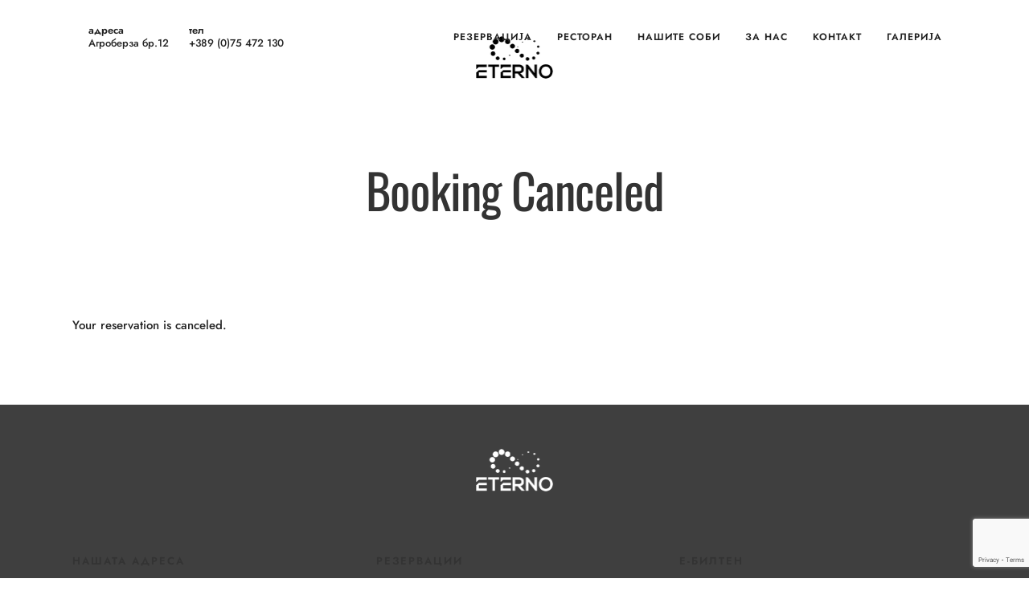

--- FILE ---
content_type: text/html; charset=utf-8
request_url: https://www.google.com/recaptcha/api2/anchor?ar=1&k=6LdVY8InAAAAAByd3nbNQQ2lY8xhDdBNfePvCwZm&co=aHR0cHM6Ly9ldGVybm8ubWs6NDQz&hl=en&v=TkacYOdEJbdB_JjX802TMer9&size=invisible&anchor-ms=20000&execute-ms=15000&cb=c48q9u5basd7
body_size: 45701
content:
<!DOCTYPE HTML><html dir="ltr" lang="en"><head><meta http-equiv="Content-Type" content="text/html; charset=UTF-8">
<meta http-equiv="X-UA-Compatible" content="IE=edge">
<title>reCAPTCHA</title>
<style type="text/css">
/* cyrillic-ext */
@font-face {
  font-family: 'Roboto';
  font-style: normal;
  font-weight: 400;
  src: url(//fonts.gstatic.com/s/roboto/v18/KFOmCnqEu92Fr1Mu72xKKTU1Kvnz.woff2) format('woff2');
  unicode-range: U+0460-052F, U+1C80-1C8A, U+20B4, U+2DE0-2DFF, U+A640-A69F, U+FE2E-FE2F;
}
/* cyrillic */
@font-face {
  font-family: 'Roboto';
  font-style: normal;
  font-weight: 400;
  src: url(//fonts.gstatic.com/s/roboto/v18/KFOmCnqEu92Fr1Mu5mxKKTU1Kvnz.woff2) format('woff2');
  unicode-range: U+0301, U+0400-045F, U+0490-0491, U+04B0-04B1, U+2116;
}
/* greek-ext */
@font-face {
  font-family: 'Roboto';
  font-style: normal;
  font-weight: 400;
  src: url(//fonts.gstatic.com/s/roboto/v18/KFOmCnqEu92Fr1Mu7mxKKTU1Kvnz.woff2) format('woff2');
  unicode-range: U+1F00-1FFF;
}
/* greek */
@font-face {
  font-family: 'Roboto';
  font-style: normal;
  font-weight: 400;
  src: url(//fonts.gstatic.com/s/roboto/v18/KFOmCnqEu92Fr1Mu4WxKKTU1Kvnz.woff2) format('woff2');
  unicode-range: U+0370-0377, U+037A-037F, U+0384-038A, U+038C, U+038E-03A1, U+03A3-03FF;
}
/* vietnamese */
@font-face {
  font-family: 'Roboto';
  font-style: normal;
  font-weight: 400;
  src: url(//fonts.gstatic.com/s/roboto/v18/KFOmCnqEu92Fr1Mu7WxKKTU1Kvnz.woff2) format('woff2');
  unicode-range: U+0102-0103, U+0110-0111, U+0128-0129, U+0168-0169, U+01A0-01A1, U+01AF-01B0, U+0300-0301, U+0303-0304, U+0308-0309, U+0323, U+0329, U+1EA0-1EF9, U+20AB;
}
/* latin-ext */
@font-face {
  font-family: 'Roboto';
  font-style: normal;
  font-weight: 400;
  src: url(//fonts.gstatic.com/s/roboto/v18/KFOmCnqEu92Fr1Mu7GxKKTU1Kvnz.woff2) format('woff2');
  unicode-range: U+0100-02BA, U+02BD-02C5, U+02C7-02CC, U+02CE-02D7, U+02DD-02FF, U+0304, U+0308, U+0329, U+1D00-1DBF, U+1E00-1E9F, U+1EF2-1EFF, U+2020, U+20A0-20AB, U+20AD-20C0, U+2113, U+2C60-2C7F, U+A720-A7FF;
}
/* latin */
@font-face {
  font-family: 'Roboto';
  font-style: normal;
  font-weight: 400;
  src: url(//fonts.gstatic.com/s/roboto/v18/KFOmCnqEu92Fr1Mu4mxKKTU1Kg.woff2) format('woff2');
  unicode-range: U+0000-00FF, U+0131, U+0152-0153, U+02BB-02BC, U+02C6, U+02DA, U+02DC, U+0304, U+0308, U+0329, U+2000-206F, U+20AC, U+2122, U+2191, U+2193, U+2212, U+2215, U+FEFF, U+FFFD;
}
/* cyrillic-ext */
@font-face {
  font-family: 'Roboto';
  font-style: normal;
  font-weight: 500;
  src: url(//fonts.gstatic.com/s/roboto/v18/KFOlCnqEu92Fr1MmEU9fCRc4AMP6lbBP.woff2) format('woff2');
  unicode-range: U+0460-052F, U+1C80-1C8A, U+20B4, U+2DE0-2DFF, U+A640-A69F, U+FE2E-FE2F;
}
/* cyrillic */
@font-face {
  font-family: 'Roboto';
  font-style: normal;
  font-weight: 500;
  src: url(//fonts.gstatic.com/s/roboto/v18/KFOlCnqEu92Fr1MmEU9fABc4AMP6lbBP.woff2) format('woff2');
  unicode-range: U+0301, U+0400-045F, U+0490-0491, U+04B0-04B1, U+2116;
}
/* greek-ext */
@font-face {
  font-family: 'Roboto';
  font-style: normal;
  font-weight: 500;
  src: url(//fonts.gstatic.com/s/roboto/v18/KFOlCnqEu92Fr1MmEU9fCBc4AMP6lbBP.woff2) format('woff2');
  unicode-range: U+1F00-1FFF;
}
/* greek */
@font-face {
  font-family: 'Roboto';
  font-style: normal;
  font-weight: 500;
  src: url(//fonts.gstatic.com/s/roboto/v18/KFOlCnqEu92Fr1MmEU9fBxc4AMP6lbBP.woff2) format('woff2');
  unicode-range: U+0370-0377, U+037A-037F, U+0384-038A, U+038C, U+038E-03A1, U+03A3-03FF;
}
/* vietnamese */
@font-face {
  font-family: 'Roboto';
  font-style: normal;
  font-weight: 500;
  src: url(//fonts.gstatic.com/s/roboto/v18/KFOlCnqEu92Fr1MmEU9fCxc4AMP6lbBP.woff2) format('woff2');
  unicode-range: U+0102-0103, U+0110-0111, U+0128-0129, U+0168-0169, U+01A0-01A1, U+01AF-01B0, U+0300-0301, U+0303-0304, U+0308-0309, U+0323, U+0329, U+1EA0-1EF9, U+20AB;
}
/* latin-ext */
@font-face {
  font-family: 'Roboto';
  font-style: normal;
  font-weight: 500;
  src: url(//fonts.gstatic.com/s/roboto/v18/KFOlCnqEu92Fr1MmEU9fChc4AMP6lbBP.woff2) format('woff2');
  unicode-range: U+0100-02BA, U+02BD-02C5, U+02C7-02CC, U+02CE-02D7, U+02DD-02FF, U+0304, U+0308, U+0329, U+1D00-1DBF, U+1E00-1E9F, U+1EF2-1EFF, U+2020, U+20A0-20AB, U+20AD-20C0, U+2113, U+2C60-2C7F, U+A720-A7FF;
}
/* latin */
@font-face {
  font-family: 'Roboto';
  font-style: normal;
  font-weight: 500;
  src: url(//fonts.gstatic.com/s/roboto/v18/KFOlCnqEu92Fr1MmEU9fBBc4AMP6lQ.woff2) format('woff2');
  unicode-range: U+0000-00FF, U+0131, U+0152-0153, U+02BB-02BC, U+02C6, U+02DA, U+02DC, U+0304, U+0308, U+0329, U+2000-206F, U+20AC, U+2122, U+2191, U+2193, U+2212, U+2215, U+FEFF, U+FFFD;
}
/* cyrillic-ext */
@font-face {
  font-family: 'Roboto';
  font-style: normal;
  font-weight: 900;
  src: url(//fonts.gstatic.com/s/roboto/v18/KFOlCnqEu92Fr1MmYUtfCRc4AMP6lbBP.woff2) format('woff2');
  unicode-range: U+0460-052F, U+1C80-1C8A, U+20B4, U+2DE0-2DFF, U+A640-A69F, U+FE2E-FE2F;
}
/* cyrillic */
@font-face {
  font-family: 'Roboto';
  font-style: normal;
  font-weight: 900;
  src: url(//fonts.gstatic.com/s/roboto/v18/KFOlCnqEu92Fr1MmYUtfABc4AMP6lbBP.woff2) format('woff2');
  unicode-range: U+0301, U+0400-045F, U+0490-0491, U+04B0-04B1, U+2116;
}
/* greek-ext */
@font-face {
  font-family: 'Roboto';
  font-style: normal;
  font-weight: 900;
  src: url(//fonts.gstatic.com/s/roboto/v18/KFOlCnqEu92Fr1MmYUtfCBc4AMP6lbBP.woff2) format('woff2');
  unicode-range: U+1F00-1FFF;
}
/* greek */
@font-face {
  font-family: 'Roboto';
  font-style: normal;
  font-weight: 900;
  src: url(//fonts.gstatic.com/s/roboto/v18/KFOlCnqEu92Fr1MmYUtfBxc4AMP6lbBP.woff2) format('woff2');
  unicode-range: U+0370-0377, U+037A-037F, U+0384-038A, U+038C, U+038E-03A1, U+03A3-03FF;
}
/* vietnamese */
@font-face {
  font-family: 'Roboto';
  font-style: normal;
  font-weight: 900;
  src: url(//fonts.gstatic.com/s/roboto/v18/KFOlCnqEu92Fr1MmYUtfCxc4AMP6lbBP.woff2) format('woff2');
  unicode-range: U+0102-0103, U+0110-0111, U+0128-0129, U+0168-0169, U+01A0-01A1, U+01AF-01B0, U+0300-0301, U+0303-0304, U+0308-0309, U+0323, U+0329, U+1EA0-1EF9, U+20AB;
}
/* latin-ext */
@font-face {
  font-family: 'Roboto';
  font-style: normal;
  font-weight: 900;
  src: url(//fonts.gstatic.com/s/roboto/v18/KFOlCnqEu92Fr1MmYUtfChc4AMP6lbBP.woff2) format('woff2');
  unicode-range: U+0100-02BA, U+02BD-02C5, U+02C7-02CC, U+02CE-02D7, U+02DD-02FF, U+0304, U+0308, U+0329, U+1D00-1DBF, U+1E00-1E9F, U+1EF2-1EFF, U+2020, U+20A0-20AB, U+20AD-20C0, U+2113, U+2C60-2C7F, U+A720-A7FF;
}
/* latin */
@font-face {
  font-family: 'Roboto';
  font-style: normal;
  font-weight: 900;
  src: url(//fonts.gstatic.com/s/roboto/v18/KFOlCnqEu92Fr1MmYUtfBBc4AMP6lQ.woff2) format('woff2');
  unicode-range: U+0000-00FF, U+0131, U+0152-0153, U+02BB-02BC, U+02C6, U+02DA, U+02DC, U+0304, U+0308, U+0329, U+2000-206F, U+20AC, U+2122, U+2191, U+2193, U+2212, U+2215, U+FEFF, U+FFFD;
}

</style>
<link rel="stylesheet" type="text/css" href="https://www.gstatic.com/recaptcha/releases/TkacYOdEJbdB_JjX802TMer9/styles__ltr.css">
<script nonce="gdStQ6yCSGfZM9YGYQopjw" type="text/javascript">window['__recaptcha_api'] = 'https://www.google.com/recaptcha/api2/';</script>
<script type="text/javascript" src="https://www.gstatic.com/recaptcha/releases/TkacYOdEJbdB_JjX802TMer9/recaptcha__en.js" nonce="gdStQ6yCSGfZM9YGYQopjw">
      
    </script></head>
<body><div id="rc-anchor-alert" class="rc-anchor-alert"></div>
<input type="hidden" id="recaptcha-token" value="[base64]">
<script type="text/javascript" nonce="gdStQ6yCSGfZM9YGYQopjw">
      recaptcha.anchor.Main.init("[\x22ainput\x22,[\x22bgdata\x22,\x22\x22,\[base64]/[base64]/[base64]/[base64]/ODU6NzksKFIuUF89RixSKSksUi51KSksUi5TKS5wdXNoKFtQZyx0LFg/[base64]/[base64]/[base64]/[base64]/bmV3IE5bd10oUFswXSk6Vz09Mj9uZXcgTlt3XShQWzBdLFBbMV0pOlc9PTM/bmV3IE5bd10oUFswXSxQWzFdLFBbMl0pOlc9PTQ/[base64]/[base64]/[base64]/[base64]/[base64]/[base64]\\u003d\\u003d\x22,\[base64]\\u003d\\u003d\x22,\x22woLCtGTDj8KnA8OxfcOOfcO1wqvCjsK+X8O6wq7CnsOMaMOKw5rDgMKLLgDDkSXDhXnDlxpEXBUUwrHDhzPCtMOCw5rCr8OlwpVLKsKDwo12Dzh/wp1pw5RuwoDDh1QjwrLCixkHNcOnwp7CocKJcVzCt8OWMMOKJcKZKBkZbHPCosKTfcKcwopnw7XCig0qwqQtw53CusK0VW1tQC8KwrXDiRvCt1/CmkvDjMOjDcKlw6LDizzDjsKQYgLDiRR9w4gnScKcwpnDgcOJLcOIwr/[base64]/[base64]/DqMOow6NYSRjDmcObw5vDngJBWcOJwqlOw6JGw6MBwrfCt2sWTQDDkFTDo8OLa8OiwolNworDuMO6wp/Du8ONAEBAWn/DtVg9wp3DqRU4KcOKMcKxw6XDvMOvwqfDl8KmwrkpdcOcwpbCo8KcYcK/w5wITsK9w7jCpcO/aMKLHivChwPDhsOVw6JedHgEZ8Kew7jCu8KHwrxYw5BJw7cbwoxlwosnw4FJCMK1DUYxwpDCrMOcwoTCg8KLfBEAwpPChMOfw4NHTyrCh8O5wqEwesKXaAlqBsKeKi1Sw5pzC8O0EiJdfcKdwpVrI8KoSxnCi2sUw5JtwoHDncOBw5bCn3vCkMK/IMKxwobCr8KpdhXDiMKgwojCphvCrnUnw6rDlg8lw6NWbxTCjcKHwpXDp3PCkWXCkMKQwp1Pw5A+w7YUwpkQwoPDlzoeEMOFZ8O/w7zCshVxw7pxwqkfMMOpwo7CkCzCl8KlIMOjc8KDwrHDjFnDkCJcwpzCo8O6w4cPwp5sw6nCosOrVB7DjHBDAUTChA/CngDClwlWLi/CnMKAJC1owpTCiUvDpMOPC8KOOHd7QsOBW8Kaw7PChG/ChcKTLMOvw7PCncKPw41IL1jCsMKnw7RRw5nDicOpAcKbfcKtwqnDi8O8wq8ZPcOFScKgfsO7woodw5lRan91cD/CscKPMVzDrsOWw5pLw77DhMKoYkrDinxfwp3CriwSPH4xdMKCJMK1GHNIw4jDgEFnw6jCqj9eCcK9VFXDqMOiwqJ/[base64]/ChTzDhEDDt8OpwrVyQWskwrtwdcKramMdwrkPE8OpwrHClFRTBcORbsKcQMKJLMO/CyjDtXTDrcKlesKhUnAsw6hLFhXDlcK0wpwbesKjH8KMw7jDhQXCiz/DkgNiF8KcMMKjwqvDlFLCoTxlWS7DpR07w6YXw7o/[base64]/CuybDrxx9w4/Duz4kD0DCqlonfxMtw4TDvcKUw6l7w7LCi8OvBsOwN8KjBsKqBlNawqrDpT/Chj/[base64]/aE0Bw4zCsibCvjDCtcKdw53DpAhiw4tOw7c/F8OBw6HDsF5DwpAGCENkw7UVA8OCDCrDijUSw4oZw5HCsFpIJjtiwrg+SsOOFXJ1PsK3cMKXAEFjw4/DnsOiwrZYLE/CiRHChmTDhH17PSHChjHCiMKTAsOOwoMsYg49w7Q0ABDChg9tXxIeeEVqGiUXwrhOw5Fhw5cKHsKJCsOyVXjCpBJkMCrCsMOUw5XDkMOfw68gUcOyFW7CmlXDonJ/wqpWf8OycAlgw6sXw4PDlcOywp93LUw/[base64]/[base64]/CuS/[base64]/CocOLckEPw4/DpMOgw6t0wo/DtHzCnXDCilbDhVYmCCPCj8Ouw5FWOsKCFCF7w7IQw6odwqfDrSoJO8OAw4fDrMKMwqbDqsKRPsKzZcODHsKnd8KCP8Oaw5vCj8OyOcK9Pkg2w4jCuMKvRcKmA8O4GybCqizDosK6wpzDssKwIRZGwrHDq8O5wokhwovCnMOhworDqcK8LE7DrX3CqmnDiV/[base64]/wpkMwojCrn/CmzvCihIISDTCh8OuwqXDrcK7VV3CksOVSRURN3IhwpHCocKqfcKxGRnCnMOIASVpXiIHw68xU8OWwpvDm8OzwoBgU8OQFmsawrXCsCsdWsKxwqzCnHkFVzxEw5XDmcOSBsOtw6/DvSBhBsKEakPDsFzCmB5Zw7EqF8KrWsOQw7TDoyDCm05EN8ORw7I6dsOzw6rCp8Kiwppndj8Rwq3Ds8O4SgorQxHDl0lcbcOkLMKZBQEOwrnDmwHCpMKuKMOQScKcDcOWV8OMIsOYwqJbwrhkOQLDqDYdEEnClynDhiESwpY8LQV1QSMuaALDq8K8N8OKQMKvwoHDtA/CqA7DisOowr/[base64]/DvyTCkU/DkcO8wo7Dsw3CqE8zw782CMOtQ8Oww4TCoznDqjzDhSDCkD81GVcrwpoaw4HCtQk+TsOFBMO1w65HURsNwogbWmTDr3PDvcKMw7fDh8KVwowswrJ6w5h7ccOHwo4PworDqMKfw7INw6/Ck8K1c8OVXMOhCMOFNBcZw6pHw4J5OcOGwp4jWA7CmMK6JcKbfAbCmsOHwoHDiT/Dr8Klw7kPw4sCwrcAw6PClR0VIMKDcWd2X8OjwqFsAzJYwoTDnjPDlDNHw6/Ch0LDjVjDpUV5w7hmw7/[base64]/CqMOwYcO5HsOgworDlMOAJ14Iw4TCocOIOMKENsKFwrLCnMKaw6hEYU4TV8OfcBNVH1Qqw6vCrcOqfUpqeydJI8KGwpBlw4FZw7MWwoggw4HCt21wJcKSw6pHdMOlwozDoCIdw5/[base64]/CvcKWXVrDm8OMHGTDm8KVQhHDvRzDusOuKRjClx3DpsOgw5pSXMOVWwxJw7MQwrDCocKUwpFzCQVuw53DlsKBOMKUwrXDmcOrw4d6wp4WLzx3LEXDrsK8cXrDr8ORworCoErChg/Cq8KKD8Ocw4RiwpjDtG5PJVtUw4jCvlTDgMKqw6DDkTcIwo1Gw7RUccKxw5XCtsOsVMK7wotkwqhew6A/[base64]/ESskwoTDk01dEC/CvsKkw63CssKbw73Cm8KSw7fDssKmwqhMbjLChMKTHyZ/C8OAwpMlw5nDncKKw6XDvU/Cl8KqwpTCi8OcwpUqVcOeL1vDvMO0YMK8ZcKFw6vCpA4Ww5J2w4B3T8KwUUzCksKdw4DDo07DrcOXw4nDgsOjRxdvw6jCs8KPwrrDvV1Cw4B/[base64]/DqjxGdUjCmMKnWjBaNBxSw4jCt1lSJHE0wr1La8KAw7BbfcKVwqkkwp0OUMONwq3Du1gRw4TCtnTCg8KzekHDg8KoY8OlQcKCwqTDisKEMztQw53DhRF6GsKKwqskazrDlCkNw49DFz5Lw6TCr0B2wo/DucOkf8Kuw7nCggTCp1ouw4fDggRPfTR/PEPDhhZjCMOeUEHDmMK6wqNHZ2tOw60Ewrw2LFfCpsKBcnxEO0Qzwq3Ci8OePivChHnDl3hBUcKVUMO3wpJtwqbClsOQwoTCu8Kfw5trF8KewpNlDMKvw5fCmlPCjMO/wp3CkkdNw7XDnmrCnALCuMO/eArDh257w4/CiD0/w4/[base64]/CuV/DvHINw77CosKOwoLClMKUwopJbh3Cl8KXwrBVF8OCw7LDjwPDqMO9wpvDl3guSsOSwqoYDMKjwr7CiFFfLXrDo2Y/[base64]/wrXCsB/CkHjDgUIRw5BVRWQSw55TwqY7w4oOJ8OqTmHDg8OABwjDgHLCvR/DsMK8URAzw7jCv8O/VjnCgsKZQsKTwqU3c8OEw4EKRmJOVg4awpfDp8OresKHw57DkMOyZsO2w61OcsO0D0LCgHLDsW7Dn8KmwpPCnAwRwopbD8KlMMK8DsOGEMOcVRjDgMONwqsLLA/CsjFdw6/DigB7w6xJQEBUw6wDw6dIw6zCvMK4ZcO7Xikaw7wKFsK9wqXCtcOhbm7Cu2MPwqc/w6rDl8O6NFnDp8OZdn7DjsKmwq/[base64]/Cs8K/GcOMwpoBw6lNCxs7IF4cwrTChMKeICTDpsKue8KFJcKiXFrCl8OvwqDDqU5ifS7Ck8KnG8O/w5A/[base64]/DtQpAw5PDpcKGdGlpwps3wqlXwpBqw68vWMKGwqjCjnlVNsOTfcOww4vDjsOIIlLCqwzCgcOMNMOcfkTCmsK8w43DisO9HkvDrXpJwoopw6jDhVNewrRvXl7DksOcBMKQwojDlGcpwoN+AH7CtXXCmCMdYcONMUPCjz/DsFXCisO9d8KObxjDkMOEAXkDdMKKfVXCq8KaF8O7bsOgw7cYaBrDusKMDsOUNMONwoHDn8K3wrLDh0XColo7HMOjaGPDoMO9w7MKwpPCisKAwozCkTUrw441wp/CrljDpSVGFzJbTcORw4DDpMO+B8KUfcKoRMONZxNdURxqAcKwwpV0TCDCtsO6wqbCv1kqw6rCqFxxK8K5XBHDl8KYw5fDj8OMU0VBSsKKf1XCrQ05w6DCl8KSA8O8w7nDgybCvDnDj2fCiwDCn8K4w5vDtMKhwoYLwpjDjx/DicKAfSI1wq0owrfDkMOSwqfCmcOwwoNIwrPDkMKfdBHDpjrDj3MmEcOyecOrGn0mLAbDk0QIw7kpw7DDtGgWw4sfw5VlGj/Dm8KDwqbCgMOlY8OsH8OUW0PDjAjCh0XChsK/[base64]/DmcKDw6LDqSbDm8OjOMKYGMOfXxnCucOsw4TDu8OXwpzDisK/PlHDtDlVw4UxRMOlZcK4Ti3DnSEYdkQTw6jCmVAgUh1hIMKXAsKbwpUywpN1fMKOYDDDjWLDj8KBU2/DowxrM8KUwpjDqVjDocKmw6hJChnDjMOCwqLDqngGwqPDtnjDsMOJw5LCkn3DmgnDl8K+w5ouMsO2H8OqwrxtQg3DgkE3esORwoItwqnDkWTDm1jDkcOSwpzDlBXCrsKlw4TDr8K2Q2FuUcKDwozChsOLSmDDgHDCt8KPUkvCu8KgTcOVwrjDt17DosO6w7fCuw9/w5tfw6HCt8K7wrvCkVQII2/[base64]/DksKTDA09w6ICf0Bzwr3Cn8OEw67DosOMXRdlwqUVwpoWw7bDuAMEwrABwrPCpMO6SMKPw7fCkBzCt8KAJQEqPsKJw53CrUwbQQPDnnrDrwN/wpnDvMKxPhbDlDQbIMORwozDnWHDnMKNwpliwq1rdV8yD3xKw4nCgcKxwqMeRGLDrz3Dg8Otw63Dl3fDlcOwZwrCkMKuf8KhRMK0w7LChTvDosKOwprCmS7DvcO9w7/DrMOXw4hFw5kDRMOVFy3CgcKYw4bCr2nCvcOHw5bDryYEJcOXw7PDiCvCkVXCosKJJxHDjyHClsOzYH3Cg1oqAcKDwonDhTkiegzDvcKGw7Y+aHsKwpnDi0DDhG1xLGc1w5TCjwtgW0IbbDnCtQMFw5vCuFPChhHDrMKwwp/[base64]/CnsKqw5wBw6bDg8OLwrQAXcKOw4wvwqvClkzCgsOgwowmR8OEbB3DmcOraw1Xw7pmRmvDjsKaw5HDiMO0wo4nbsOiEzw3w4EhwrFtw5TDrmEZG8OSw7nDlsOFw4LCsMK7wo7DjwE+wq7Cr8KHw610JcKYwo47w7/DoXjChcKewpTCrF8Tw4tNwqrCvDjCnsKawopcaMOEwpHDsMOOTyHCrA5ZwoXCu3YASMOOwosrWUbDlsK/CUvCnMODe8KxP8OzGsKOB3XCnMOkwoPCocK3w53Co3FAw65kw4tiwp8SbcKtwrkweV7CrMOaIEHCogAZCykSaFvDn8Kmw4TCiMO6wpbCiXbDl0hGPzHDmzpPQ8OIwp3DvMKYw43DicOYFsKtSTTDrsOgw6Mpw7I/K8OGdMOcacKHw6FeJi1hbcOEdcOOwrbClklHJWjDlMOoFj1kcsKBf8O/DilbFsK6wrh3w49vDVXCrk4OwrjDnRdSYBpJw7TDiMKHwo8ELH7Dn8Onwo8dcxdbw4M3w5ZXB8K3dgrCucOswpnCrSsKJMOrwqsNwqATZMKRC8Oewo1mFFAkEsKnw4LDqCvChCwZwqZ8w6vCi8KQw55bQ1jCnmtEw4IfwrHDhcKnYWYIwrPCmWY/[base64]/Dr8ORwqQlMMOEw4XDoT8gw5ARwrrCjcKUw6EOw5VQOVbClD5xw6ZWwo/DucOFLFjCgGU7OUTCpcOow4Urw7nCgw7Dt8Oqw7HCmsKOJl4RwoNDw745MsOhXcOsw7fCrsO/wpnClcOWw6YjXGnCnEJncUZ/w6F/BsKbw4JywrRqwq/CpcKvSsOlNy7CvljDmkDCqMOrVh8Ww7LCp8KWCXzCrgQFwp7CvcK0w57DkVcWwrAbAHHDusOCwppYwoQowrU9wqLCrx7DjMOscg3DsHcEGh/DhcOXw63CmcKEQlt+w4bDjsO4wrMkw61Cw5UdGCbDow/DssOXwr/[base64]/CvSTDhk8nw5sfwqHCu143w4TCucK9w6jDrmDDmHLDgT3CgxM3w7LCnxUONsKtBDXDocOCOcKpwrXCpg8QZ8KCOWXCpGPCmDw4w4xew73CrCfDk1fDsUnCs21xV8OaK8KGIcK8XVfDp8OMwpp1w7DDqMObwp/CnMOxw4vCisOlwrrDnMO/[base64]/Cg1tifi59wrTDsjNVw4LCvcO5w47DnSEmO8KVw6Aiw43CksOeScObDAjCvSDCpl/[base64]/CmcOuLcKWGGxATSXDm8Oww4cNLMKWwqw0HsKzwr1PN8O2KcOEfcOZIsK8wozDrQvDiMKzC01eYMOHw4JTwq3Ck0lwZ8KhwrQVJT/[base64]/[base64]/Cu04Bw5Uhwp4+woXCksKbw7jCjHZVw4URJsK2M8O4VMKfOsKvR1/CqTBDJyZaw7nCv8KyesKFNxHDlsO3XMO8w7wow4TCsXLDnMOhwrXCiE7CgcKUwoDCj3vDnnvDlcKLw7jDmsOAGcO3H8OYw517BsOPwqEkw4jDssK0dMOBw5vDrktcw7/DjQsmwp19wrrCixgew5DDrMOTw7ZVNcK2acOeWC/CiQFVVHsOFMOxX8KMw7YZJ2LDggvCtV/CpcO/wpzDtScfwqHDrG/[base64]/CrMKcw6kQwoTCq15Kw4DCg8K7w47Ch8O0w6HCqzsIwoYvw5XDsMONwo3DtUfCl8OCw59aDGY/QlbDtV9LIRvDsl3CqjlNesOBwrTDpD3Dkm8AY8OBw61VEMOeFxTCksOZwrx/FcOzIivCrsOhwpfDs8OTwo3DjRPChVRHTCQBw4PDn8OlOcKQa2t9I8Ojw6p+w7/ClcOQwrfDrMK9woTDjMOIBHLCqWMrwrRhw5vDn8KjQBXCpiBOwrEyw4XDjsKaw4fCgFgJwrHCpD0YwopyI1vDiMKuw4PCj8O1Djt5eGpXwovCo8OlPH7DnBlKw43CiG1AwqTDksO/Y23CphzCtl7CkyDCjMO2eMKOwqJfW8KrXcOXw7oVR8KpwphPNcKfw4Z8aAnDl8KqWsO/w4Ncwp9dM8KjwonDvcOewpnCh8O2eCZudHpnwqIKdQbCvH9Sw7vCnX0LKGbDmcKJTw4rGFzDssOcw5chw6fDt2bDjG/[base64]/RcOUw6sCcy8EeVzChsOED8KmwqXDiELDhsKReCbClTLClHNxXMOEw40ow5DCi8K2woN9w6B+w6YeNGYjDzUIFHnCtcK2dMK/Vyh8LcOqwqMzY8OwwptET8KrGzxkwqBkLsO/wqvCisOyQBFew5BLw6bChFHCi8K1w5h8ESPCosOtw6TCtzxyFMKSwq/[base64]/woFrYBIFEm9VHMOlwqUVfVEQwpVaXMKywrTDk8O1ZjHCuMKSw7pqBCzClxwZwrx6wqNAH8KFwrDCuDYyacOew4ovwpTDnSXCncO0RsK9WcO4MF/[base64]/[base64]/C8O5wr/Dq2ZBcMO+JsObX8OiSMOhw5DCtmnClMK2bFMuwrJAP8OuMC5APsOtcMOww67DgMOlw63CnsOdUsK7DDl3w53CocKsw55jwpzDjUzCjcOuwpjCrQrCkBXDtXEtw7zCsWtvw6XCrg/Dlzg4wozDpkHCn8OzDlTDnsKlw7ZpXcKPFlgmNMK+w6Y4w53Dq8Kzwp7CkTAAd8Kkw6fDhcKRwqRgwrspesKyfVfDumvDmMKKwo3CpsKdwoZXwpTDhH/CsgHCg8K/w7hHa3BKWwfCjVbCoCbCqsKBwqzDksOQDMOCd8OwwosrOcKKwqhnwpF5wrhqwqZmdMOxw4TDkR3CpMKgMlkRGMOGwqrDumkLwoZYRcKXL8O2fyjChnFPKkXCgjRiwpcddcKtFsKWw6fDslHCujnDosKWQcO9wqnDv0fClVzCom/CmilIDsKewqbCjglawqQFw4DColl4IU4sXi0uwoLDmxrDlcOZWD7CusOASj9YwqEvwo9qwoRzwrfDrA81wrjDo0LCssK6ehjCnjBXw6vCkWkmZAfCvgc/dcOnaVzChVIqw5TDkcKtwpYANGjCqAAMF8O4TcO3wrzDmRXDumjDlcO6QsKkw47ClcOGw6R/BCHCrMKlWcKcw4tfMMKfw5YywqjCnsKHO8KQw6sow7AnRMOLT1bCi8OSwqlKw5jCrMK/wqzDvMODExDDmMK4PBHDpF/CqUjDlsKVw7YpfcOWV39yICRiJEcQwoXCnR4Hw6/[base64]/[base64]/wpwmTyXCmcKJw592CMKyRG1AwoAcRsOwwrnCiWMywoXCrWDDn8OBwqg2FizDjsKSwqclQhfDv8OiP8OnRMOFw5wMw44dJwzDn8O6K8OTOcOoF1HDiUxyw7rCscOfH2zCgEjCq3Rvw5vCmyUfC8OsFcOUwqXDlHJzwo/DhW3DpnrDo0XDhlbCsxTDg8KJwrEpZsKTcFvCri/Ch8ONdMO/dS3Dk2rCoWXDsQDCmsOHPH43wqp0wqzDq8O4wrfCtmjDo8OEwrbClsO6dHTCnjDCscKwJsKmacKRBcKgJcOQw47DicOyw7t9UH/[base64]/DqMOkFzEHEMK5w6JIw5zCksK4B3vCmETCq8K/[base64]/Dg8K7w5bCusOgwrJaw7zCnMK9axMpOMKyIcOCWWs+wo/DvsOdL8OyPBwvw63DoU/[base64]/DuGo/w4I9HkZhNE8mw5gqw5LCvj5SFcK6wolhT8Kmw4fCsMOZwoLCrSpuwq4Hw60uw5Uxbz7DmnYIH8Kvw4/DoyvCh0ZrMGPCi8OBOMO4wpvDq0bCplRmw6ITw7zCnzvDmBDChMOpHsOnwo8sIFzCmMOBFMKCZMOSZMOdXsOaTMK/wqfCgR10w5F1T1MpwqBAwp86GgcgIsKvPMOuw4zDtsKZAG3CkhBnfRbDiDPCrH7CosKZbsKxcF3CmSJIasK9wrXDrcKdw5oURFgnwrMXeCjCqXl1wp1/w5RjwrrCmHjDhcObwrnDhADCvG1UwpjDkMKbesOtD0fDu8KEw4RlwrbCvHUAUMKMBMKDwro0w4sLw6AZAMKkWhkWwo7DoMK5w4nCvU/[base64]/CkSPCoybCkSBuwoZ5w7PDusO/woXDtMOBPcKNw7vDhsO+woDDinRDRUzCn8KATMOIwqF8W1p7w79vUE/DvMOow5jDmsKCbGTDgz7Cg2zDhcO/[base64]/[base64]/CvyJGw5R1AsOBwpx8NmLDsMO+wrEuV3AfwrnCvnoqBV4vwrtCfsKEUMOMGFd3ZcOuCgzDg0PCoRYMPjJZSMOuw4zDtkFCw4J7WWMow75xPRzDvwPDhsOBN0RgVsOmO8Otwrs6woDCncKmV35Hw6XDn3BswrwQesOQeAonVQk8fcKYw7nDgcOnwqjCv8OIw6t7wqNySj/[base64]/[base64]/CocOFwp/ChQpJwpVBYsO4VxoLX8KbacO4w7DDvirCsEh9dV3CmMKLRXpXUQdtw4HDmcOUD8OOw4AAw4YLBCxif8KGdsKXw6zDsMKnCsKIwrA2woPDuTLDrcKuw5bDsVgww5kdw77DjMKeLSgvE8OBBsKKd8OEwpxew79yMhnCjioCUMKRwpJuwoHDpzHCvh/DtB7CpMOswonCnsOdORA3ecOew67DrsOZw5bCm8OwMkDCrk3DucOfXMKYw4NRwr3ChMOdwq5zw651Ww0Iw7nCvsO7IcOqw41/wqLDl0nCiTbCnsOEwr/DpcO5IMKiw6E/w63CqcKjwoVEw4bCuw3DshvDvHQ3wpfCnEzCnGdqEsKPXsO5w5Jxw6LDnMOiZMOsDBtdWcOgw4LDnMOxw5DDn8Kzw7vCqcOONcKrZT/Csk7Dq8K3wpTCncOhw4jCqMKBEsOYw6UaT21jdgPDscOhLMKTw69uw6dZw77DmMKdwrRIwqjDgsOGTcOUw4Qywrc9N8KjSkXCvCzCq2dsw4LCmMKVKj3Cs0sfElbCu8KTMcOMwrVxwrDDpMOvK3dWGcObZVJkZcK/ZVbDuH9ew4HDszR0wrTCkEjCqDJGw6cYwrPCqsKlw5DDkFx9bcOKfcOIch1aASLChADCosKVwrfDgit1w5jDhcK5OcKiLMOYBcKkwrbCjz/Du8OFw5sxw7xowojCkCbCoCQGS8Ovw6LCj8KxwoobbMOowqjCr8OhBhbDqEbDqiLDmA8qd07CmcOKwo9TfH/DgE1talA4woVRw7bCqDN6VsO/[base64]/CpMO5F8OTwqrCtmt3w5/CpWI1wrHCqF4ywoISwoXDm182wpA3w5/CrMOmRjvDpWLCjS/DrCEVw6XCkGPDuR3Dp2XCmcKrw5fCjVAPV8OnwrDDgQ1bwqjDgDnCryLDscKVY8KLfC3CksOmw4PDlUrDqTY8woYWwpDDl8KXVMKpUMO1UMOawrpww7Jzw4cbwqoqwobDsVvDiMK7woDCtMKgw4bDtcOpw5JAAgjDoT1fwq0fE8OiwoE+CsO/bWBlw70Qw4FRwonDiCbDpwfDgAPDmEEAAF1ZN8OpewzCgMK4wqJWH8KIX8Ouw7bDj2zCvcOuCsOowoYJw4UPWQxdw5ZpwqVuGsOzfMK1TmBqw53DpMOKwqTDicO5IcOqwqbDo8OsG8OqGWfDhXTDjB/[base64]/V8KPwojCrDQTL8KHT1/CgcO5wobCosO+w5HDh8O/w63DpV7DisKkNMK/wqNLw4HCmkDDlV/DvnArw7FwZcKiOmXDmcK1w45xeMK8ME7CkCAWw7XDicOmSsKjwqRlHcKgwpgZfMKEw4UsCMKaOcOWPRZTwrPCvzjDlcOQc8KrwrHCvsKnwoBNw7PDr3PCuMOhw4TClHbCoMK0w6lHwpfDhhx/w5tmRFjDm8Kaw6fCgw4Od8OOU8KrCyJ2fGfDn8OKwr/[base64]/[base64]/DsHxnIXUWw4IWw5dhw4fCocOFw6rDgDfDiBdlw4/CrDlObETDhMOOTQZGw4RcQlHCusOTwrTCv1bDjsObw7Fkw6bDk8K7N8Kvwrt3wpHDv8KWH8KzF8OawpjCuw3Cg8KXdcOtw7F4w5YwXsOWw6UnwrIIw4rDvwbCqVzDoyA9bMKfcsOZIMKQw5RSWEkMesK9a3bDqig/[base64]/DgwpaOMOYW8KiGABXKw/[base64]/[base64]/[base64]/[base64]/Dp8KQw7pdahXCnMKDw5zCu07DisOUwqDCmELCpMK1J8O6Q08eIXHDqULCicKBfcKgAMK+axJOSyU/w5w8w5nDtsKoC8O5UMKZw5xFAhF1wrgBNjvClUpBclTDtWfCpMK8w4bDrcOnwoZ7EmTDq8OUw6HDiW8lwrcYN8Odw5zDninDlSkKGsOPw50XP1l1GMO2MsKoITHDgD3DmTMSw6nCr3JUw5rDkSdQw5XDlRclU0I0DE/Cn8KpF1VVTMKQRiYrwqdxfhUJR1F/Pj8ew43DgcO3woTDnS/Djy51w6UZw7jDvwLCtMOvw7xtBAwCesOww5nDhglYw53Dq8KucH3DvMKkJ8OZwqEkwrHDgl1dfQ8YeEjDkxwnP8ObwoJ6w41UwqQ1wo/CrsO+w65OemtIN8Oxw4RvYcKkfsKcF0fDqRgew4/[base64]/CmsODGUl+cH/[base64]/CuMKaZF7CucKld8KNTQJCAcOZHcOTHlrCiDMnwp05wpA/Y8OZw4nCk8K7worCpcOVw55aw6h/[base64]/CoWwtLk/DnsK7a1kOTgl3w5RZw4VtV8K7dMKYKAcKIhvDsMKTeA5xwpAMw65hEcOOVFYhwpbDshJ4w6XCok9rwr/CtsOTRwxHYVAcIyMmwoLDtcOrw6ZHwrfDpGnDgcKjGcKCKUrDicKlesKNw4XCsB3CqMOnTsK3THjCgj/Ds8OXJS7ClC7DpsKWW8KTd1QvaH1IJW7CgcKMw5Zzwop/MBRJw5LCqcKvw6XDt8Kbw4zCijIDJ8OQAgDDuCp5w4/Dm8Ojf8ODwp/DiVfDlsKDwoBiGsKcwrnDkMK6fDo0NsKRw4fClCQjPGc3w7DDjMKvwpANXT7DrMKowrzDv8Orw7bCoipbw5BMw5/CgBnDjMONSklnHDEVw79MUcKxw7VEI1DDl8KJw5rDiA8gQsKJYsKlwqYsw5w0WsOMNX/[base64]/Cj0fDl1MZAMOSYmBMaW7DnG5Jwo7CvgrCscOkGRwrw7EGIQV8w7HCiMOQDGHCv3ILesOBK8KhDMKCcsOgwppmw6fCkwAJGEvChHjCslfCm2FuecKxw5xcIcOoOFgmwrrDi8KCAX5lbMOpCcKjwpHCjA7Cmgk8NXlmwrDCmEXCpn/Dg2orBhVXwrTCtGvDsMKew7J2w5EtfXlnw7sREmdXL8Ohw4kew48AwrBAwqLDksOIwovDsiXCoxDDpMKWN2NPHSHDhMKNwr7CqhDDiyxVJTvDr8OsYMOcw6o/S8KqwqjCs8KfDMKVI8OfwpYowp9gw4NZw7DCpBDChgknRsOSwoBIwrYGdwkBwoN/[base64]/Dv8O7YG8ZX8KDbcO1wpBuQ8OIwp5DB10nw63Cux00XcKHAcK4O8KWwrgsZsKIw7LCoyAQNT4VVMORXcKLw7MgK1bCsngwLsOFwp/CkFjCkRRwwovCkSjCrMKYwrjDulRuVnBZScKFwoMsTsK6wrTCr8O5woLDsiN/w41dSgF4PcOuwojCrlc/IMKlwqbCjwNDAUjDjBIcb8KkKsKIQ0LDjMOwYMOjwpQ+wprCjjjDrQYFNV5EdknDt8OyTkfDj8KSX8KiI0QYF8KZw48yS8KIw7Ybw6TCmjHDmsKvQ0jDg0DDk2PCosKzw6dvPMKSwovDisKHPcOOw5rCiMOVwpVbw5LCpMOIPmoEwpXDiCADIj/DmcO2BcOndA8oYcOXNcKkdAMow6dWQmDCtTHCqEvCqcK4RMOkHMK1wp9uTGg0w6hBQMKzayMnCQDCsMOmw7cMHGVPwr5swr/DnyTDq8Ocw57Dtm42MFMDf3Yzw6hmwrNHw6smHcOceMO5L8KBUUlbKB/CmSM/XMOXHhkuwq/[base64]/Dq0wOasObKlnDi8OCw4kbw5VpHW4PA8KZeMKuw5nCoMKSw6LCj8O4wozCvXrDrcOhw5xEImHCi3XChcOkasOUw7LDu3Bgw4HDqRJUwpvCuE/CtSl9RMOZw51dw6JPw6PDpMO+w4TCmy0hdz/[base64]/DoTwJw4shwqDDpXPDvznCmcOpw4bDvg/[base64]/Cm1HCjDnDmsOew5JzMcOAw4rCpw4NMsOHwqEKw6A0ecKRZcKUwqlXejUnwpwWwodfPyp+wogHw4hIw6shw6Q1VTxZbnIYw59ZW01CfMKna1rDiUNnXWNNw69hQsK/EX/DhG/DtnlWb0/DrsKywqAkSFTClRbDvzbDi8O5FcOIecOPw5NZKsKXf8KNw5YtwoDDrRFYwolcBsKewrzDncOGW8KgLw\\u003d\\u003d\x22],null,[\x22conf\x22,null,\x226LdVY8InAAAAAByd3nbNQQ2lY8xhDdBNfePvCwZm\x22,0,null,null,null,1,[21,125,63,73,95,87,41,43,42,83,102,105,109,121],[7668936,860],0,null,null,null,null,0,null,0,null,700,1,null,0,\[base64]/tzcYADoGZWF6dTZkEg4Iiv2INxgAOgVNZklJNBoZCAMSFR0U8JfjNw7/vqUGGcSdCRmc4owCGQ\\u003d\\u003d\x22,0,0,null,null,1,null,0,0],\x22https://eterno.mk:443\x22,null,[3,1,1],null,null,null,1,3600,[\x22https://www.google.com/intl/en/policies/privacy/\x22,\x22https://www.google.com/intl/en/policies/terms/\x22],\x22npqBfeVxRvV2+0oP4t8p5qdQACsl2q+ReHYE9Etwdfk\\u003d\x22,1,0,null,1,1764389869953,0,0,[116,20,204,86,111],null,[184,215,243,62,121],\x22RC-DGTDgZNwfCEzZg\x22,null,null,null,null,null,\x220dAFcWeA6Y8B1UqSjM7VojcsWbWWhaHzL0aW77anOJ6neQPCJw9mm6tvG5xPNDfPjlznRldU8ZZHdfigW6vp8OJCSUVSDwajH5ig\x22,1764472670243]");
    </script></body></html>

--- FILE ---
content_type: text/css; charset=utf-8
request_url: https://eterno.mk/wp-content/themes/hoteller-child/style.css?ver=6.8.3
body_size: -166
content:
/*
Theme Name: Hoteller Child
Theme URI: https://themes.themegoods.com/hoteller/landing
Description: Premium Photography WordPress Theme
Version: 1.0
Author: ThemeGoods
Author URI: https://themeforest.net/user/ThemeGoods
License: GNU General Public License
License URI: https://themeforest.net/licenses/regular_extended
Text Domain: hoteller
Template: hoteller
*/

--- FILE ---
content_type: text/javascript
request_url: https://eterno.mk/wp-content/plugins/motopress-hotel-booking/vendors/kbwood/datepick/jquery.datepick-mk.js?ver=5.0.4
body_size: 610
content:
/* http://keith-wood.name/datepick.html
   Македонски MK localisation for jQuery Datepicker.
   Written by Hajan Selmani
   email: hajan [at] live [dot] com
   url: http://weblogs.asp.net/hajan | http://codeasp.net/blogs/hajan | http://mkdot.net/blogs/hajan */
(function($) {
	$.datepick.regionalOptions['mk'] = {
		monthNames: ['Јануари','Февруари','Март','Април','Мај','Јуни',
		'Јули','Август','Септември','Октомври','Ноември','Декември'],
		monthNamesShort: ['Јан', 'Фев', 'Мар', 'Апр', 'Мај', 'Јун',
		'Јул', 'Авг', 'Сеп', 'Окт', 'Нов', 'Дек'],
		dayNames: ['Недела', 'Понеделник', 'Вторник', 'Среда', 'Четврток', 'Петок', 'Сабота'],
		dayNamesShort: ['Нед', 'Пон', 'Вто', 'Сре', 'Чет', 'Пет', 'Саб'],
		dayNamesMin: ['Не','По','Вт','Ср','Че','Пе','Са'],
		dateFormat: 'dd/mm/yyyy', firstDay: 1,
		renderer: $.datepick.defaultRenderer,
		prevText: 'Претх.', prevStatus: 'Прикажи го претходниот месец',
		prevJumpText: '&#x3c;&#x3c;', prevJumpStatus: 'Прикажи ја претходната година',
		nextText: 'Следен', nextStatus: 'Прикажи го следниот месец',
		nextJumpText: '&#x3e;&#x3e;', nextJumpStatus: 'Прикажи ја следната година',
		currentText: 'Тековен', currentStatus: 'Прикажи го тековниот месец',
		todayText: 'Денес', todayStatus: 'Прикажи го денешниот месец',
		clearText: 'Бриши', clearStatus: 'Избриши го тековниот датум',
		closeText: 'Затвори', closeStatus: 'Затвори без промени',
		yearStatus: 'Избери друга година', monthStatus: 'Избери друг месец',
		weekText: 'Нед', weekStatus: 'Недела во годината',
		dayStatus: 'Избери DD, M d', defaultStatus: 'Избери датум',
		isRTL: false
	};
	$.datepick.setDefaults($.datepick.regionalOptions['mk']);
})(jQuery);